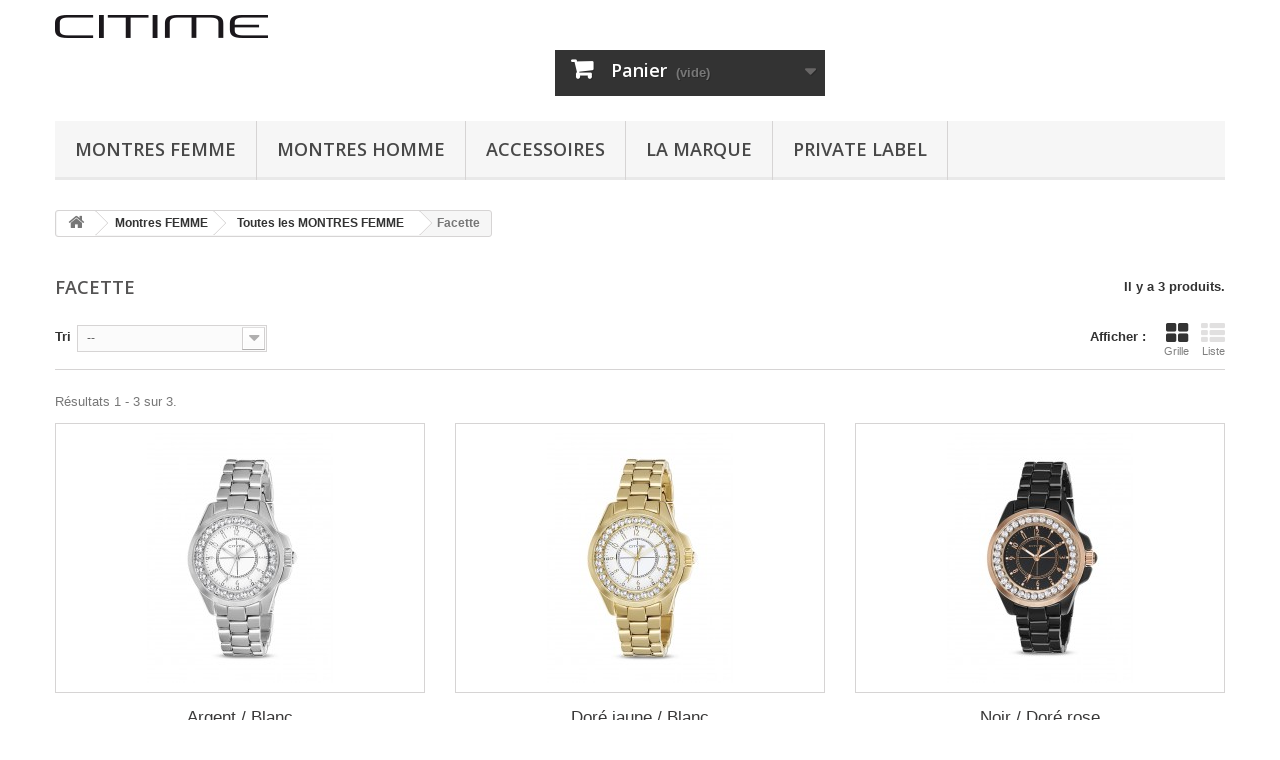

--- FILE ---
content_type: text/html; charset=utf-8
request_url: https://www.citime.fr/127-facette
body_size: 6308
content:
<!DOCTYPE HTML>
<!--[if lt IE 7]> <html class="no-js lt-ie9 lt-ie8 lt-ie7" lang="fr-fr"><![endif]-->
<!--[if IE 7]><html class="no-js lt-ie9 lt-ie8 ie7" lang="fr-fr"><![endif]-->
<!--[if IE 8]><html class="no-js lt-ie9 ie8" lang="fr-fr"><![endif]-->
<!--[if gt IE 8]> <html class="no-js ie9" lang="fr-fr"><![endif]-->
<html lang="fr-fr">
	<head>
		<meta charset="utf-8" />
		<title>Facette - CITIME</title>
						<meta name="generator" content="PrestaShop" />
		<meta name="robots" content="index,follow" />
		<meta name="viewport" content="width=device-width, minimum-scale=0.25, maximum-scale=1.6, initial-scale=1.0" />
		<meta name="apple-mobile-web-app-capable" content="yes" />
		<link rel="icon" type="image/vnd.microsoft.icon" href="/img/favicon.ico?1769696579" />
		<link rel="shortcut icon" type="image/x-icon" href="/img/favicon.ico?1769696579" />
														<link rel="stylesheet" href="/themes/default-bootstrap/css/global.css" type="text/css" media="all" />
																<link rel="stylesheet" href="/themes/default-bootstrap/css/autoload/highdpi.css" type="text/css" media="all" />
																<link rel="stylesheet" href="/themes/default-bootstrap/css/autoload/responsive-tables.css" type="text/css" media="all" />
																<link rel="stylesheet" href="/themes/default-bootstrap/css/autoload/uniform.default.css" type="text/css" media="all" />
																<link rel="stylesheet" href="/js/jquery/plugins/fancybox/jquery.fancybox.css" type="text/css" media="all" />
																<link rel="stylesheet" href="/themes/default-bootstrap/css/product_list.css" type="text/css" media="all" />
																<link rel="stylesheet" href="/themes/default-bootstrap/css/category.css" type="text/css" media="all" />
																<link rel="stylesheet" href="/themes/default-bootstrap/css/scenes.css" type="text/css" media="all" />
																<link rel="stylesheet" href="/themes/default-bootstrap/css/modules/blockcart/blockcart.css" type="text/css" media="all" />
																<link rel="stylesheet" href="/js/jquery/plugins/bxslider/jquery.bxslider.css" type="text/css" media="all" />
																<link rel="stylesheet" href="/themes/default-bootstrap/css/modules/blockcurrencies/blockcurrencies.css" type="text/css" media="all" />
																<link rel="stylesheet" href="/themes/default-bootstrap/css/modules/blocklanguages/blocklanguages.css" type="text/css" media="all" />
																<link rel="stylesheet" href="/themes/default-bootstrap/css/modules/blocktags/blocktags.css" type="text/css" media="all" />
																<link rel="stylesheet" href="/modules/themeconfigurator/css/hooks.css" type="text/css" media="all" />
																<link rel="stylesheet" href="/themes/default-bootstrap/css/modules/blocktopmenu/css/blocktopmenu.css" type="text/css" media="all" />
																<link rel="stylesheet" href="/themes/default-bootstrap/css/modules/blocktopmenu/css/superfish-modified.css" type="text/css" media="all" />
																<link rel="stylesheet" href="/modules/mercanet/views/css/front.css" type="text/css" media="all" />
														<script type="text/javascript">
var CUSTOMIZE_TEXTFIELD = 1;
var FancyboxI18nClose = 'Fermer';
var FancyboxI18nNext = 'Suivant';
var FancyboxI18nPrev = 'Pr&eacute;c&eacute;dent';
var ajax_allowed = true;
var ajaxsearch = true;
var baseDir = 'https://www.citime.fr/';
var baseUri = 'https://www.citime.fr/';
var comparator_max_item = 0;
var comparedProductsIds = [];
var contentOnly = false;
var currency = {"id":1,"name":"Euro","iso_code":"EUR","iso_code_num":"978","sign":" \u20ac","blank":"0","conversion_rate":"1.000000","deleted":"0","format":"2","decimals":"0","active":"1","prefix":"","suffix":"  \u20ac","id_shop_list":null,"force_id":false};
var currencyBlank = 0;
var currencyFormat = 2;
var currencyRate = 1;
var currencySign = ' €';
var customizationIdMessage = 'Personnalisation';
var delete_txt = 'Supprimer';
var displayList = false;
var freeProductTranslation = 'Offert !';
var freeShippingTranslation = 'Livraison gratuite !';
var generated_date = 1769812961;
var hasDeliveryAddress = false;
var highDPI = false;
var id_lang = 1;
var img_dir = 'https://www.citime.fr/themes/default-bootstrap/img/';
var instantsearch = false;
var isGuest = 0;
var isLogged = 0;
var isMobile = false;
var max_item = 'Vous ne pouvez pas ajouter plus de 0 produit(s) dans le comparateur.';
var min_item = 'Veuillez choisir au moins 1 produit.';
var page_name = 'category';
var priceDisplayMethod = 0;
var priceDisplayPrecision = 0;
var quickView = true;
var removingLinkText = 'supprimer cet article du panier';
var request = 'https://www.citime.fr/127-facette';
var roundMode = 2;
var static_token = '4eb471e1a5088a241289364b3a4858c3';
var toBeDetermined = 'À définir';
var token = '0b34bca253fb00ce723932610aa0642e';
var usingSecureMode = true;
</script>

						<script type="text/javascript" src="/js/jquery/jquery-1.11.0.min.js"></script>
						<script type="text/javascript" src="/js/jquery/jquery-migrate-1.2.1.min.js"></script>
						<script type="text/javascript" src="/js/jquery/plugins/jquery.easing.js"></script>
						<script type="text/javascript" src="/js/tools.js"></script>
						<script type="text/javascript" src="/themes/default-bootstrap/js/global.js"></script>
						<script type="text/javascript" src="/themes/default-bootstrap/js/autoload/10-bootstrap.min.js"></script>
						<script type="text/javascript" src="/themes/default-bootstrap/js/autoload/15-jquery.total-storage.min.js"></script>
						<script type="text/javascript" src="/themes/default-bootstrap/js/autoload/15-jquery.uniform-modified.js"></script>
						<script type="text/javascript" src="/js/jquery/plugins/fancybox/jquery.fancybox.js"></script>
						<script type="text/javascript" src="/themes/default-bootstrap/js/category.js"></script>
						<script type="text/javascript" src="/themes/default-bootstrap/js/modules/blockcart/ajax-cart.js"></script>
						<script type="text/javascript" src="/js/jquery/plugins/jquery.scrollTo.js"></script>
						<script type="text/javascript" src="/js/jquery/plugins/jquery.serialScroll.js"></script>
						<script type="text/javascript" src="/js/jquery/plugins/bxslider/jquery.bxslider.js"></script>
						<script type="text/javascript" src="/themes/default-bootstrap/js/modules/blocktopmenu/js/hoverIntent.js"></script>
						<script type="text/javascript" src="/themes/default-bootstrap/js/modules/blocktopmenu/js/superfish-modified.js"></script>
						<script type="text/javascript" src="/themes/default-bootstrap/js/modules/blocktopmenu/js/blocktopmenu.js"></script>
						<script type="text/javascript" src="/modules/mercanet/views/js/front.js"></script>
							
		<link rel="stylesheet" href="//fonts.googleapis.com/css?family=Open+Sans:300,600&amp;subset=latin,latin-ext" type="text/css" media="all" />
		<!--[if IE 8]>
		<script src="https://oss.maxcdn.com/libs/html5shiv/3.7.0/html5shiv.js"></script>
		<script src="https://oss.maxcdn.com/libs/respond.js/1.3.0/respond.min.js"></script>
		<![endif]-->
	</head>
	<body id="category" class="category category-127 category-facette show-left-column hide-right-column lang_fr">
					<div id="page">
			<div class="header-container">
				<header id="header">
																										<div class="nav">
							<div class="container">
								<div class="row">
									<nav><!-- Block languages module -->
<!-- /Block languages module -->
</nav>
								</div>
							</div>
						</div>
										<div>
						<div class="container">
							<div class="row">
								<div id="header_logo">
									<a href="https://www.citime.fr/" title="CITIME">
										<img class="logo img-responsive" src="https://www.citime.fr/img/citime-logo-1431632703.jpg" alt="CITIME" width="213" height="23"/>
									</a>
								</div>
								<!-- MODULE Block cart -->
<div class="col-sm-4 clearfix">
	<div class="shopping_cart">
		<a href="https://www.citime.fr/commande-rapide" title="Voir mon panier" rel="nofollow">
			<b>Panier</b>
			<span class="ajax_cart_quantity unvisible">0</span>
			<span class="ajax_cart_product_txt unvisible">Produit</span>
			<span class="ajax_cart_product_txt_s unvisible">Produits</span>
			<span class="ajax_cart_total unvisible">
							</span>
			<span class="ajax_cart_no_product">(vide)</span>
					</a>
					<div class="cart_block block exclusive">
				<div class="block_content">
					<!-- block list of products -->
					<div class="cart_block_list">
												<p class="cart_block_no_products">
							Aucun produit
						</p>
																		<div class="cart-prices">
							<div class="cart-prices-line first-line">
								<span class="price cart_block_shipping_cost ajax_cart_shipping_cost unvisible">
																			 À définir																	</span>
								<span class="unvisible">
									Livraison
								</span>
							</div>
																						<div class="cart-prices-line">
									<span class="price cart_block_tax_cost ajax_cart_tax_cost">0 €</span>
									<span>Taxes</span>
								</div>
														<div class="cart-prices-line last-line">
								<span class="price cart_block_total ajax_block_cart_total">0 €</span>
								<span>Total</span>
							</div>
															<p>
																	Les prix sont TTC
																</p>
													</div>
						<p class="cart-buttons">
							<a id="button_order_cart" class="btn btn-default button button-small" href="https://www.citime.fr/commande-rapide" title="Commander" rel="nofollow">
								<span>
									Commander<i class="icon-chevron-right right"></i>
								</span>
							</a>
						</p>
					</div>
				</div>
			</div><!-- .cart_block -->
			</div>
</div>

	<div id="layer_cart">
		<div class="clearfix">
			<div class="layer_cart_product col-xs-12 col-md-6">
				<span class="cross" title="Fermer la fenêtre"></span>
				<span class="title">
					<i class="icon-check"></i>Produit ajouté au panier avec succès
				</span>
				<div class="product-image-container layer_cart_img">
				</div>
				<div class="layer_cart_product_info">
					<span id="layer_cart_product_title" class="product-name"></span>
					<span id="layer_cart_product_attributes"></span>
					<div>
						<strong class="dark">Quantité</strong>
						<span id="layer_cart_product_quantity"></span>
					</div>
					<div>
						<strong class="dark">Total</strong>
						<span id="layer_cart_product_price"></span>
					</div>
				</div>
			</div>
			<div class="layer_cart_cart col-xs-12 col-md-6">
				<span class="title">
					<!-- Plural Case [both cases are needed because page may be updated in Javascript] -->
					<span class="ajax_cart_product_txt_s  unvisible">
						Il y a <span class="ajax_cart_quantity">0</span> produits dans votre panier.
					</span>
					<!-- Singular Case [both cases are needed because page may be updated in Javascript] -->
					<span class="ajax_cart_product_txt ">
						Il y a 1 produit dans votre panier.
					</span>
				</span>
				<div class="layer_cart_row">
					<strong class="dark">
						Total produits
																					TTC
																		</strong>
					<span class="ajax_block_products_total">
											</span>
				</div>

								<div class="layer_cart_row">
					<strong class="dark unvisible">
						Frais de port&nbsp;TTC					</strong>
					<span class="ajax_cart_shipping_cost unvisible">
													 À définir											</span>
				</div>
									<div class="layer_cart_row">
						<strong class="dark">Taxes</strong>
						<span class="price cart_block_tax_cost ajax_cart_tax_cost">0 €</span>
					</div>
								<div class="layer_cart_row">
					<strong class="dark">
						Total
																					TTC
																		</strong>
					<span class="ajax_block_cart_total">
											</span>
				</div>
				<div class="button-container">
					<span class="continue btn btn-default button exclusive-medium" title="Continuer mes achats">
						<span>
							<i class="icon-chevron-left left"></i>Continuer mes achats
						</span>
					</span>
					<a class="btn btn-default button button-medium"	href="https://www.citime.fr/commande-rapide" title="Commander" rel="nofollow">
						<span>
							Commander<i class="icon-chevron-right right"></i>
						</span>
					</a>
				</div>
			</div>
		</div>
		<div class="crossseling"></div>
	</div> <!-- #layer_cart -->
	<div class="layer_cart_overlay"></div>

<!-- /MODULE Block cart -->
	<!-- Menu -->
	<div id="block_top_menu" class="sf-contener clearfix col-lg-12">
		<div class="cat-title">Menu</div>
		<ul class="sf-menu clearfix menu-content">
			<li><a href="https://www.citime.fr/12-montres-femme" title="Montres FEMME">Montres FEMME</a><ul><li><a href="https://www.citime.fr/15-collection-city" title="COLLECTION "CITY"">COLLECTION "CITY"</a><ul><li><a href="https://www.citime.fr/21-anneau" title="Anneau">Anneau</a></li><li><a href="https://www.citime.fr/22-boxer" title="Boxer">Boxer</a></li><li><a href="https://www.citime.fr/23-square" title="Square">Square</a></li><li><a href="https://www.citime.fr/24-caraibes" title="CaraÏbes">CaraÏbes</a></li></ul></li><li><a href="https://www.citime.fr/16-collection-cristal" title="COLLECTION "CRISTAL"">COLLECTION "CRISTAL"</a><ul><li><a href="https://www.citime.fr/17-parure" title="Parure">Parure</a></li><li><a href="https://www.citime.fr/18-miroir" title="Miroir">Miroir</a></li><li><a href="https://www.citime.fr/19-diademe" title="Diademe">Diademe</a></li><li><a href="https://www.citime.fr/113-banquise" title="Banquise">Banquise</a></li><li><a href="https://www.citime.fr/114-cabochon" title="Cabochon">Cabochon</a></li><li><a href="https://www.citime.fr/119-couronne" title="Couronne">Couronne</a></li><li><a href="https://www.citime.fr/122-dancing" title="Dancing">Dancing</a></li><li><a href="https://www.citime.fr/125-facette" title="Facette">Facette</a></li><li><a href="https://www.citime.fr/129-luna" title="Luna">Luna</a></li><li><a href="https://www.citime.fr/132-party" title="Party">Party</a></li><li><a href="https://www.citime.fr/135-pyramide" title="Pyramide">Pyramide</a></li><li><a href="https://www.citime.fr/138-riviera" title="Riviera">Riviera</a></li><li><a href="https://www.citime.fr/141-pepite" title="Pépite">Pépite</a></li></ul></li><li><a href="https://www.citime.fr/20-toutes-les-montres-femme" title="Toutes les MONTRES FEMME">Toutes les MONTRES FEMME</a><ul><li><a href="https://www.citime.fr/88-anneau" title="Anneau">Anneau</a></li><li><a href="https://www.citime.fr/89-boxer" title="Boxer">Boxer</a></li><li><a href="https://www.citime.fr/90-square" title="Square">Square</a></li><li><a href="https://www.citime.fr/91-caraibes" title="CaraÏbes">CaraÏbes</a></li><li><a href="https://www.citime.fr/92-parure" title="Parure">Parure</a></li><li><a href="https://www.citime.fr/93-miroir" title="Miroir">Miroir</a></li><li><a href="https://www.citime.fr/94-diademe" title="Diadème">Diadème</a></li><li><a href="https://www.citime.fr/115-cabochon" title="Cabochon">Cabochon</a></li><li><a href="https://www.citime.fr/118-banquise" title="Banquise">Banquise</a></li><li><a href="https://www.citime.fr/121-couronne" title="Couronne">Couronne</a></li><li><a href="https://www.citime.fr/123-dancing" title="Dancing">Dancing</a></li><li class="sfHoverForce"><a href="https://www.citime.fr/127-facette" title="Facette">Facette</a></li><li><a href="https://www.citime.fr/130-luna" title="Luna">Luna</a></li><li><a href="https://www.citime.fr/133-party" title="Party">Party</a></li><li><a href="https://www.citime.fr/136-pyramide" title="Pyramide">Pyramide</a></li><li><a href="https://www.citime.fr/139-riviera" title="Riviera">Riviera</a></li><li><a href="https://www.citime.fr/143-pepite" title="Pépite">Pépite</a></li></ul></li></ul></li><li><a href="https://www.citime.fr/13-montres-homme" title="Montres HOMME">Montres HOMME</a><ul><li><a href="https://www.citime.fr/26-collection-les-intemporels" title="COLLECTION "LES INTEMPORELS"">COLLECTION "LES INTEMPORELS"</a><ul><li><a href="https://www.citime.fr/33-panama" title="Panama">Panama</a></li><li><a href="https://www.citime.fr/34-pilot" title="Pilot">Pilot</a></li><li><a href="https://www.citime.fr/35-new-york" title="New-York">New-York</a></li><li><a href="https://www.citime.fr/36-planet" title="Planet">Planet</a></li></ul></li><li><a href="https://www.citime.fr/25-collection-aventure" title="COLLECTION "AVENTURE"">COLLECTION "AVENTURE"</a><ul><li><a href="https://www.citime.fr/28-aircraft" title="Aircraft">Aircraft</a></li><li><a href="https://www.citime.fr/29-chicago" title="Chicago">Chicago</a></li><li><a href="https://www.citime.fr/30-globe-trotter" title="Globe Trotter">Globe Trotter</a></li><li><a href="https://www.citime.fr/31-scaphandre" title="Scaphandre">Scaphandre</a></li><li><a href="https://www.citime.fr/32-bathyscaphe" title="Bathyscaphe">Bathyscaphe</a></li></ul></li><li><a href="https://www.citime.fr/27-collection-trendy" title="COLLECTION "TRENDY"">COLLECTION "TRENDY"</a><ul><li><a href="https://www.citime.fr/37-buffalo" title="Buffalo">Buffalo</a></li><li><a href="https://www.citime.fr/38-race" title="Race">Race</a></li><li><a href="https://www.citime.fr/39-pantzer" title="Pantzer">Pantzer</a></li><li><a href="https://www.citime.fr/40-cosmonaute" title="Cosmonaute">Cosmonaute</a></li><li><a href="https://www.citime.fr/41-lisboa" title="Lisboa">Lisboa</a></li><li><a href="https://www.citime.fr/42-ovni" title="Ovni">Ovni</a></li></ul></li><li><a href="https://www.citime.fr/43-toutes-les-montres-homme" title="Toutes les MONTRES HOMME">Toutes les MONTRES HOMME</a><ul><li><a href="https://www.citime.fr/95-panama" title="Panama">Panama</a></li><li><a href="https://www.citime.fr/96-pilot" title="Pilot">Pilot</a></li><li><a href="https://www.citime.fr/97-new-york" title="New-York">New-York</a></li><li><a href="https://www.citime.fr/98-planet" title="Planet">Planet</a></li><li><a href="https://www.citime.fr/99-aircraft" title="Aircraft">Aircraft</a></li><li><a href="https://www.citime.fr/100-chicago" title="Chicago">Chicago</a></li><li><a href="https://www.citime.fr/101-globe-trotter" title="Globe Trotter">Globe Trotter</a></li><li><a href="https://www.citime.fr/102-scaphandre" title="Scaphandre">Scaphandre</a></li><li><a href="https://www.citime.fr/103-bathyscaphe" title="Bathyscaphe">Bathyscaphe</a></li><li><a href="https://www.citime.fr/104-buffalo" title="Buffalo">Buffalo</a></li><li><a href="https://www.citime.fr/105-race" title="Race">Race</a></li><li><a href="https://www.citime.fr/106-pantzer" title="Pantzer">Pantzer</a></li><li><a href="https://www.citime.fr/107-cosmonaute" title="Cosmonaute">Cosmonaute</a></li><li><a href="https://www.citime.fr/108-lisboa" title="Lisboa">Lisboa</a></li><li><a href="https://www.citime.fr/109-ovni" title="Ovni">Ovni</a></li></ul></li></ul></li><li><a href="https://www.citime.fr/14-accessoires" title="ACCESSOIRES">ACCESSOIRES</a><ul><li><a href="https://www.citime.fr/44-bracelets-nylon-type-nato" title="Bracelets Nylon Type NATO">Bracelets Nylon Type NATO</a><ul><li><a href="https://www.citime.fr/46-modele-uni-20mm" title="Modèle uni 20mm">Modèle uni 20mm</a><ul></ul></li><li><a href="https://www.citime.fr/47-modele-raye-20mm" title="Modèle rayé 20mm">Modèle rayé 20mm</a><ul></ul></li><li><a href="https://www.citime.fr/48-modele-uni-22mm" title="Modèle uni 22mm">Modèle uni 22mm</a><ul></ul></li><li><a href="https://www.citime.fr/49-modele-raye-22mm" title="Modèle rayé 22mm">Modèle rayé 22mm</a><ul></ul></li></ul></li><li><a href="https://www.citime.fr/45-outil-de-changement-de-bracelets" title="Outil de changement de bracelets">Outil de changement de bracelets</a></li><li><a href="https://www.citime.fr/54-tous-les-accessoires" title="Tous les accessoires">Tous les accessoires</a><ul><li><a href="https://www.citime.fr/111-bracelets-nylon-type-nato-20mm" title="Bracelets Nylon Type NATO 20mm">Bracelets Nylon Type NATO 20mm</a></li><li><a href="https://www.citime.fr/112-bracelets-nylon-type-nato-22mm" title="Bracelets Nylon Type NATO 22mm">Bracelets Nylon Type NATO 22mm</a></li><li><a href="https://www.citime.fr/87-outil-de-changement-de-bracelets" title="Outil de changement de bracelets">Outil de changement de bracelets</a></li></ul></li></ul></li><li><a href="https://www.citime.fr/content/6-la-marque" title="La marque">La marque</a></li>
<li><a href="https://www.citime.fr/content/7-private-label" title="Private Label">Private Label</a></li>

					</ul>
	</div>
	<!--/ Menu -->
							</div>
						</div>
					</div>
				</header>
			</div>
			<div class="columns-container">
				<div id="columns" class="container">
											
<!-- Breadcrumb -->
<div class="breadcrumb clearfix">
	<a class="home" href="https://www.citime.fr/" title="retour &agrave; Accueil"><i class="icon-home"></i></a>
			<span class="navigation-pipe">&gt;</span>
					<span class="navigation_page"><span itemscope itemtype="http://data-vocabulary.org/Breadcrumb"><a itemprop="url" href="https://www.citime.fr/12-montres-femme" title="Montres FEMME" ><span itemprop="title">Montres FEMME</span></a></span><span class="navigation-pipe">></span><span itemscope itemtype="http://data-vocabulary.org/Breadcrumb"><a itemprop="url" href="https://www.citime.fr/20-toutes-les-montres-femme" title="Toutes les MONTRES FEMME" ><span itemprop="title">Toutes les MONTRES FEMME</span></a></span><span class="navigation-pipe">></span>Facette</span>
			</div>
<!-- /Breadcrumb -->

										<div id="slider_row" class="row">
																	</div>
					<div class="row">
																		<div id="center_column" class="center_column col-xs-12 col-sm-12">
	


	    			<h1 class="page-heading product-listing"><span class="cat-name">Facette&nbsp;</span><span class="heading-counter">Il y a 3 produits.</span>
</h1>
		
		
		
		

					<div class="content_sortPagiBar clearfix">
            	<div class="sortPagiBar clearfix">
            		<ul class="display hidden-xs">
	<li class="display-title">Afficher :</li>
    <li id="grid"><a rel="nofollow" href="#" title="Grille"><i class="icon-th-large"></i>Grille</a></li>
    <li id="list"><a rel="nofollow" href="#" title="Liste"><i class="icon-th-list"></i>Liste</a></li>
</ul>

<form id="productsSortForm" action="https://www.citime.fr/127-facette" class="productsSortForm">
	<div class="select selector1">
		<label for="selectProductSort">Tri</label>
		<select id="selectProductSort" class="selectProductSort form-control">
			<option value="position:asc" selected="selected">--</option>
							<option value="price:asc">Le moins cher</option>
				<option value="price:desc">Le plus cher</option>
						<option value="name:asc">De A &agrave; Z</option>
			<option value="name:desc">De Z &agrave; A</option>
							<option value="quantity:desc">En Stock</option>
						<option value="reference:asc">R&eacute;f&eacute;rence : croissante</option>
			<option value="reference:desc">R&eacute;f&eacute;rence : d&eacute;croissante</option>
		</select>
	</div>
</form>
<!-- /Sort products -->
			
	
                								<!-- nbr product/page -->
		<!-- /nbr product/page -->

				</div>
                <div class="top-pagination-content clearfix">
                	
					
	
												<!-- Pagination -->
	<div id="pagination" class="pagination clearfix">
	    			</div>
    <div class="product-count">
    	        	                        	                        	R&eacute;sultats 1 - 3 sur 3.
		    </div>
	<!-- /Pagination -->

                </div>
			</div>
				
									
		
	
	<!-- Products list -->
	<ul id="product_list" class="product_list grid row">
			
		
		
								<li class="ajax_block_product col-xs-12 col-sm-6 col-md-4 first-in-line last-line first-item-of-tablet-line first-item-of-mobile-line last-mobile-line">
			<div class="product-container" itemscope itemtype="https://schema.org/Product">
				<div class="left-block">
					<div class="product-image-container">
						<a class="product_img_link" href="https://www.citime.fr/facette/127-facette-argent-blanc.html" title="Argent / Blanc" itemprop="url">
							<img class="replace-2x img-responsive" src="https://www.citime.fr/361-home_default/facette-argent-blanc.jpg" alt="Argent / Blanc" title="Argent / Blanc"  width="250" height="250" itemprop="image" />
						</a>
													<div class="quick-view-wrapper-mobile">
							<a class="quick-view-mobile" href="https://www.citime.fr/facette/127-facette-argent-blanc.html" rel="https://www.citime.fr/facette/127-facette-argent-blanc.html">
								<i class="icon-eye-open"></i>
							</a>
						</div>
						<a class="quick-view" href="https://www.citime.fr/facette/127-facette-argent-blanc.html" rel="https://www.citime.fr/facette/127-facette-argent-blanc.html">
							<span>Aper&ccedil;u rapide</span>
						</a>
																			<div class="content_price" itemprop="offers" itemscope itemtype="https://schema.org/Offer">
																	<span itemprop="price" class="price product-price">
										
										199 €									</span>
									<meta itemprop="priceCurrency" content="EUR" />
																												<span class="unvisible">
																								<link itemprop="availability" href="https://schema.org/InStock" />Disponible																					</span>
																		
									
															</div>
																							</div>
										
				</div>
				<div class="right-block">
					<h5 itemprop="name">
												<a class="product-name" href="https://www.citime.fr/facette/127-facette-argent-blanc.html" title="Argent / Blanc" itemprop="url" >
							Argent / Blanc
						</a>
						
					</h5>
					
															<p class="product-desc" itemprop="description">
						
					</p>
										<div class="content_price">
													
							<span class="price product-price">
								199 €							</span>
														
							
							
											</div>
										<div class="button-container">
																													<a class="button ajax_add_to_cart_button btn btn-default" href="https://www.citime.fr/panier?add=1&amp;id_product=127&amp;token=4eb471e1a5088a241289364b3a4858c3" rel="nofollow" title="Ajouter au panier" data-id-product-attribute="0" data-id-product="127" data-minimal_quantity="1">
									<span>Ajouter au panier</span>
								</a>
																			<a class="button lnk_view btn btn-default" href="https://www.citime.fr/facette/127-facette-argent-blanc.html" title="Afficher">
							<span>D&eacute;tails</span>
						</a>
					</div>
											<div class="color-list-container"></div>
										<div class="product-flags">
																														</div>
																		<span class="availability">
																	<span class=" label-success">
										Disponible									</span>
															</span>
															</div>
									<div class="functional-buttons clearfix">
						
											</div>
							</div><!-- .product-container> -->
		</li>
			
		
		
								<li class="ajax_block_product col-xs-12 col-sm-6 col-md-4 last-line last-item-of-tablet-line last-mobile-line">
			<div class="product-container" itemscope itemtype="https://schema.org/Product">
				<div class="left-block">
					<div class="product-image-container">
						<a class="product_img_link" href="https://www.citime.fr/facette/130-facette-dore-jaune-blanc.html" title="Doré jaune / Blanc" itemprop="url">
							<img class="replace-2x img-responsive" src="https://www.citime.fr/362-home_default/facette-dore-jaune-blanc.jpg" alt="Doré jaune / Blanc" title="Doré jaune / Blanc"  width="250" height="250" itemprop="image" />
						</a>
													<div class="quick-view-wrapper-mobile">
							<a class="quick-view-mobile" href="https://www.citime.fr/facette/130-facette-dore-jaune-blanc.html" rel="https://www.citime.fr/facette/130-facette-dore-jaune-blanc.html">
								<i class="icon-eye-open"></i>
							</a>
						</div>
						<a class="quick-view" href="https://www.citime.fr/facette/130-facette-dore-jaune-blanc.html" rel="https://www.citime.fr/facette/130-facette-dore-jaune-blanc.html">
							<span>Aper&ccedil;u rapide</span>
						</a>
																			<div class="content_price" itemprop="offers" itemscope itemtype="https://schema.org/Offer">
																	<span itemprop="price" class="price product-price">
										
										199 €									</span>
									<meta itemprop="priceCurrency" content="EUR" />
																												<span class="unvisible">
																								<link itemprop="availability" href="https://schema.org/InStock" />Disponible																					</span>
																		
									
															</div>
																							</div>
										
				</div>
				<div class="right-block">
					<h5 itemprop="name">
												<a class="product-name" href="https://www.citime.fr/facette/130-facette-dore-jaune-blanc.html" title="Doré jaune / Blanc" itemprop="url" >
							Doré jaune / Blanc
						</a>
						
					</h5>
					
															<p class="product-desc" itemprop="description">
						
					</p>
										<div class="content_price">
													
							<span class="price product-price">
								199 €							</span>
														
							
							
											</div>
										<div class="button-container">
																													<a class="button ajax_add_to_cart_button btn btn-default" href="https://www.citime.fr/panier?add=1&amp;id_product=130&amp;token=4eb471e1a5088a241289364b3a4858c3" rel="nofollow" title="Ajouter au panier" data-id-product-attribute="0" data-id-product="130" data-minimal_quantity="1">
									<span>Ajouter au panier</span>
								</a>
																			<a class="button lnk_view btn btn-default" href="https://www.citime.fr/facette/130-facette-dore-jaune-blanc.html" title="Afficher">
							<span>D&eacute;tails</span>
						</a>
					</div>
											<div class="color-list-container"></div>
										<div class="product-flags">
																														</div>
																		<span class="availability">
																	<span class=" label-success">
										Disponible									</span>
															</span>
															</div>
									<div class="functional-buttons clearfix">
						
											</div>
							</div><!-- .product-container> -->
		</li>
			
		
		
								<li class="ajax_block_product col-xs-12 col-sm-6 col-md-4 last-in-line last-line first-item-of-tablet-line last-item-of-mobile-line last-mobile-line">
			<div class="product-container" itemscope itemtype="https://schema.org/Product">
				<div class="left-block">
					<div class="product-image-container">
						<a class="product_img_link" href="https://www.citime.fr/facette/131-facette-noir-dore-rose.html" title="Noir / Doré rose" itemprop="url">
							<img class="replace-2x img-responsive" src="https://www.citime.fr/365-home_default/facette-noir-dore-rose.jpg" alt="Noir / Doré rose" title="Noir / Doré rose"  width="250" height="250" itemprop="image" />
						</a>
													<div class="quick-view-wrapper-mobile">
							<a class="quick-view-mobile" href="https://www.citime.fr/facette/131-facette-noir-dore-rose.html" rel="https://www.citime.fr/facette/131-facette-noir-dore-rose.html">
								<i class="icon-eye-open"></i>
							</a>
						</div>
						<a class="quick-view" href="https://www.citime.fr/facette/131-facette-noir-dore-rose.html" rel="https://www.citime.fr/facette/131-facette-noir-dore-rose.html">
							<span>Aper&ccedil;u rapide</span>
						</a>
																			<div class="content_price" itemprop="offers" itemscope itemtype="https://schema.org/Offer">
																	<span itemprop="price" class="price product-price">
										
										199 €									</span>
									<meta itemprop="priceCurrency" content="EUR" />
																												<span class="unvisible">
																								<link itemprop="availability" href="https://schema.org/InStock" />Disponible																					</span>
																		
									
															</div>
																							</div>
										
				</div>
				<div class="right-block">
					<h5 itemprop="name">
												<a class="product-name" href="https://www.citime.fr/facette/131-facette-noir-dore-rose.html" title="Noir / Doré rose" itemprop="url" >
							Noir / Doré rose
						</a>
						
					</h5>
					
															<p class="product-desc" itemprop="description">
						
					</p>
										<div class="content_price">
													
							<span class="price product-price">
								199 €							</span>
														
							
							
											</div>
										<div class="button-container">
																													<a class="button ajax_add_to_cart_button btn btn-default" href="https://www.citime.fr/panier?add=1&amp;id_product=131&amp;token=4eb471e1a5088a241289364b3a4858c3" rel="nofollow" title="Ajouter au panier" data-id-product-attribute="0" data-id-product="131" data-minimal_quantity="1">
									<span>Ajouter au panier</span>
								</a>
																			<a class="button lnk_view btn btn-default" href="https://www.citime.fr/facette/131-facette-noir-dore-rose.html" title="Afficher">
							<span>D&eacute;tails</span>
						</a>
					</div>
											<div class="color-list-container"></div>
										<div class="product-flags">
																														</div>
																		<span class="availability">
																	<span class=" label-success">
										Disponible									</span>
															</span>
															</div>
									<div class="functional-buttons clearfix">
						
											</div>
							</div><!-- .product-container> -->
		</li>
		</ul>





			<div class="content_sortPagiBar">
				<div class="bottom-pagination-content clearfix">
					
                    
	
												<!-- Pagination -->
	<div id="pagination_bottom" class="pagination clearfix">
	    			</div>
    <div class="product-count">
    	        	                        	                        	R&eacute;sultats 1 - 3 sur 3.
		    </div>
	<!-- /Pagination -->

				</div>
			</div>
								</div><!-- #center_column -->
										</div><!-- .row -->
				</div><!-- #columns -->
			</div><!-- .columns-container -->
							<!-- Footer -->
				<div class="footer-container">
					<footer id="footer"  class="container">
						<div class="row">                        <div class="footLinks"> <ul class="firListFoot"><li><a href="../content/3-conditions-generales-vente-citime">Conditions générales de vente</a><br /><a href="../content/2-mentions-legales">Mentions légales</a></li> <li><a href="../content/10-points-de-vente-citime">Distribution</a></li> <li><a href="../content/1-livraison-citime">Livraison</a></li> <li><a href="../content/8-sav-citime">SAV</a></li> <li><a href="../content/9-procedure-de-retour-citime">Procédure de retour</a></li> <li class="lastLi"><a href="../content/11-contact-citime">Contact</a><br /><a href="../pro/acces_professionnel.html">Accès professionnel</a></li> </ul></div>
             </div>
					</footer>
				</div><!-- #footer -->
					</div><!-- #page -->
</body></html>